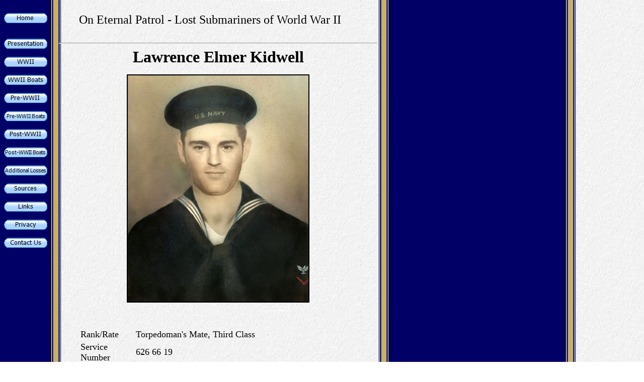

--- FILE ---
content_type: text/html
request_url: https://oneternalpatrol.com/kidwell-l-e.htm
body_size: 12498
content:
<!DOCTYPE HTML PUBLIC "-//W3C//DTD HTML 4.01 Transitional//EN">

<html xmlns:v="urn:schemas-microsoft-com:vml" xmlns:o="urn:schemas-microsoft-com:office:office" xmlns="http://www.w3.org/TR/REC-html40">

<head>
<meta http-equiv="Content-Language" content="en-us">
<meta http-equiv="Content-Type" content="text/html; charset=windows-1252">

<title>On Eternal Patrol - Lawrence Elmer Kidwell</title>

<script language="JavaScript">
<!--
function FP_swapImg() {//v1.0
 var doc=document,args=arguments,elm,n; doc.$imgSwaps=new Array(); for(n=2; n<args.length;
 n+=2) { elm=FP_getObjectByID(args[n]); if(elm) { doc.$imgSwaps[doc.$imgSwaps.length]=elm;
 elm.$src=elm.src; elm.src=args[n+1]; } }
}

function FP_preloadImgs() {//v1.0
 var d=document,a=arguments; if(!d.FP_imgs) d.FP_imgs=new Array();
 for(var i=0; i<a.length; i++) { d.FP_imgs[i]=new Image; d.FP_imgs[i].src=a[i]; }
}

function FP_getObjectByID(id,o) {//v1.0
 var c,el,els,f,m,n; if(!o)o=document; if(o.getElementById) el=o.getElementById(id);
 else if(o.layers) c=o.layers; else if(o.all) el=o.all[id]; if(el) return el;
 if(o.id==id || o.name==id) return o; if(o.childNodes) c=o.childNodes; if(c)
 for(n=0; n<c.length; n++) { el=FP_getObjectByID(id,c[n]); if(el) return el; }
 f=o.forms; if(f) for(n=0; n<f.length; n++) { els=f[n].elements;
 for(m=0; m<els.length; m++){ el=FP_getObjectByID(id,els[n]); if(el) return el; } }
 return null;
}
// -->
</script>

</head>

<body background="navy_back.jpg" onload="FP_preloadImgs(/*url*/'button21.gif',/*url*/'button22.gif',/*url*/'button24.gif',/*url*/'button25.gif',/*url*/'button48.gif',/*url*/'button49.gif',/*url*/'button4B.gif',/*url*/'button4C.gif',/*url*/'button4E.gif',/*url*/'button4F.gif',/*url*/'button6D.gif',/*url*/'button6E.gif',/*url*/'button73.gif',/*url*/'button74.gif',/*url*/'button11.gif',/*url*/'button10.gif',/*url*/'button17.gif',/*url*/'button16.gif',/*url*/'button26.gif',/*url*/'button27.gif',/*url*/'button3.gif',/*url*/'button2.gif',/*url*/'buttonC.gif',/*url*/'buttonB.gif',/*url*/'button15.gif',/*url*/'button14.gif')">

&nbsp;<table border="0" cellpadding="0" cellspacing="0" width="800" height="1243">
	<!-- MSTableType="layout" -->
	<tr>
		<td valign="top">
		<!-- MSCellType="DecArea" -->
		<a href="http://www.oneternalpatrol.com/">
		<img border="0" id="img23" src="button13.gif" height="20" width="86" alt="Home" onmouseover="FP_swapImg(1,0,/*id*/'img23',/*url*/'button14.gif')" onmouseout="FP_swapImg(0,0,/*id*/'img23',/*url*/'button13.gif')" onmousedown="FP_swapImg(1,0,/*id*/'img23',/*url*/'button15.gif')" onmouseup="FP_swapImg(0,0,/*id*/'img23',/*url*/'button14.gif')" fp-style="fp-btn: Metal Capsule 1; fp-transparent: 1; fp-proportional: 0; fp-orig: 0" fp-title="Home"></a></td>
		<td valign="top">
		<!-- MSCellType="ContentHead" -->
		<blockquote>
	<font size="5">On Eternal Patrol - Lost Submariners of World War II</font></blockquote>
		</td>
	<td height="50">&nbsp;</td>
	</tr>
	<tr>
		<td valign="top" width="109">
		<!-- MSCellType="NavBody" -->
		<a href="presentation.htm">
		<img border="0" id="img25" src="button1.gif" height="20" width="86" alt="Presentation " fp-style="fp-btn: Metal Capsule 1; fp-transparent: 1; fp-proportional: 0; fp-orig: 0" fp-title="Presentation " onmouseover="FP_swapImg(1,0,/*id*/'img25',/*url*/'button2.gif')" onmouseout="FP_swapImg(0,0,/*id*/'img25',/*url*/'button1.gif')" onmousedown="FP_swapImg(1,0,/*id*/'img25',/*url*/'button3.gif')" onmouseup="FP_swapImg(0,0,/*id*/'img25',/*url*/'button2.gif')"></a><p>
		<a href="wwii.htm">
		<img border="0" id="img5" src="button20.gif" height="20" width="86" alt="WWII" onmouseover="FP_swapImg(1,0,/*id*/'img5',/*url*/'button21.gif')" onmouseout="FP_swapImg(0,0,/*id*/'img5',/*url*/'button20.gif')" onmousedown="FP_swapImg(1,0,/*id*/'img5',/*url*/'button22.gif')" onmouseup="FP_swapImg(0,0,/*id*/'img5',/*url*/'button21.gif')" fp-style="fp-btn: Metal Capsule 1; fp-transparent: 1; fp-proportional: 0; fp-orig: 0" fp-title="WWII"></a></p>
		<p>
		<a href="submarine-losses.htm">
		<img border="0" id="img13" src="buttonF.gif" height="20" width="86" alt="WWII Boats" fp-style="fp-btn: Metal Capsule 1; fp-bgcolor: #000080; fp-transparent: 1; fp-proportional: 0; fp-orig: 0" fp-title="WWII Boats" onmouseover="FP_swapImg(1,0,/*id*/'img13',/*url*/'button10.gif')" onmouseout="FP_swapImg(0,0,/*id*/'img13',/*url*/'buttonF.gif')" onmousedown="FP_swapImg(1,0,/*id*/'img13',/*url*/'button11.gif')" onmouseup="FP_swapImg(0,0,/*id*/'img13',/*url*/'button10.gif')"></a></p>
		<p>
		<a href="pre-wwii.htm">
		<img border="0" id="img8" src="button4A.gif" height="20" width="86" alt="Pre-WWII" onmouseover="FP_swapImg(1,0,/*id*/'img8',/*url*/'button4B.gif')" onmouseout="FP_swapImg(0,0,/*id*/'img8',/*url*/'button4A.gif')" onmousedown="FP_swapImg(1,0,/*id*/'img8',/*url*/'button4C.gif')" onmouseup="FP_swapImg(0,0,/*id*/'img8',/*url*/'button4B.gif')" fp-style="fp-btn: Metal Capsule 1; fp-transparent: 1; fp-proportional: 0; fp-orig: 0" fp-title="Pre-WWII"></a></p>
		<p>
		<a href="pre-wwii-boats.htm">
		<img border="0" id="img22" src="button30.gif" height="20" width="86" alt="Pre-WWII Boats" fp-style="fp-btn: Metal Capsule 1; fp-font-size: 8; fp-transparent: 1; fp-proportional: 0; fp-orig: 0" fp-title="Pre-WWII Boats" onmouseover="FP_swapImg(1,0,/*id*/'img22',/*url*/'button27.gif')" onmouseout="FP_swapImg(0,0,/*id*/'img22',/*url*/'button30.gif')" onmousedown="FP_swapImg(1,0,/*id*/'img22',/*url*/'button26.gif')" onmouseup="FP_swapImg(0,0,/*id*/'img22',/*url*/'button27.gif')"></a></p>
		<p>
		<a href="post-wwii.htm">
		<img border="0" id="img9" src="button4D.gif" height="20" width="86" alt="Post-WWII" onmouseover="FP_swapImg(1,0,/*id*/'img9',/*url*/'button4E.gif')" onmouseout="FP_swapImg(0,0,/*id*/'img9',/*url*/'button4D.gif')" onmousedown="FP_swapImg(1,0,/*id*/'img9',/*url*/'button4F.gif')" onmouseup="FP_swapImg(0,0,/*id*/'img9',/*url*/'button4E.gif')" fp-style="fp-btn: Metal Capsule 1; fp-transparent: 1; fp-proportional: 0; fp-orig: 0" fp-title="Post-WWII"></a></p>
		<p>
		<a href="post-wwii-boats.htm">
		<img border="0" id="img21" src="button18.gif" height="20" width="86" alt="Post-WWII Boats" fp-style="fp-btn: Metal Capsule 1; fp-font-size: 8; fp-transparent: 1; fp-proportional: 0; fp-orig: 0" fp-title="Post-WWII Boats" onmouseover="FP_swapImg(1,0,/*id*/'img21',/*url*/'button16.gif')" onmouseout="FP_swapImg(0,0,/*id*/'img21',/*url*/'button18.gif')" onmousedown="FP_swapImg(1,0,/*id*/'img21',/*url*/'button17.gif')" onmouseup="FP_swapImg(0,0,/*id*/'img21',/*url*/'button16.gif')"></a></p>
		<p>
		<a href="additional-losses.htm">
		<img border="0" id="img24" src="buttonA.gif" height="20" width="86" alt="Additional Loss" fp-style="fp-btn: Metal Capsule 1; fp-font-size: 9; fp-transparent: 1; fp-proportional: 0; fp-orig: 0" fp-title="Additional Loss" onmouseover="FP_swapImg(1,0,/*id*/'img24',/*url*/'buttonB.gif')" onmouseout="FP_swapImg(0,0,/*id*/'img24',/*url*/'buttonA.gif')" onmousedown="FP_swapImg(1,0,/*id*/'img24',/*url*/'buttonC.gif')" onmouseup="FP_swapImg(0,0,/*id*/'img24',/*url*/'buttonB.gif')"></a></p>
		<p>
		<a href="sources.htm">
		<img border="0" id="img7" src="button47.gif" height="20" width="86" alt="Sources" onmouseover="FP_swapImg(1,0,/*id*/'img7',/*url*/'button48.gif')" onmouseout="FP_swapImg(0,0,/*id*/'img7',/*url*/'button47.gif')" onmousedown="FP_swapImg(1,0,/*id*/'img7',/*url*/'button49.gif')" onmouseup="FP_swapImg(0,0,/*id*/'img7',/*url*/'button48.gif')" fp-style="fp-btn: Metal Capsule 1; fp-transparent: 1; fp-proportional: 0; fp-orig: 0" fp-title="Sources"></a></p>
		<p><a href="http://www.oneternalpatrol.com/links.htm">
		<img border="0" id="img6" src="button23.gif" height="20" width="86" alt="Links" onmouseover="FP_swapImg(1,0,/*id*/'img6',/*url*/'button24.gif')" onmouseout="FP_swapImg(0,0,/*id*/'img6',/*url*/'button23.gif')" onmousedown="FP_swapImg(1,0,/*id*/'img6',/*url*/'button25.gif')" onmouseup="FP_swapImg(0,0,/*id*/'img6',/*url*/'button24.gif')" fp-style="fp-btn: Metal Capsule 1; fp-transparent: 1; fp-proportional: 0; fp-orig: 0" fp-title="Links"></a></p>
		<p>
		<a href="privacy.htm">
		<img border="0" id="img10" src="button6C.gif" height="20" width="86" alt="Privacy" onmouseover="FP_swapImg(1,0,/*id*/'img10',/*url*/'button6D.gif')" onmouseout="FP_swapImg(0,0,/*id*/'img10',/*url*/'button6C.gif')" onmousedown="FP_swapImg(1,0,/*id*/'img10',/*url*/'button6E.gif')" onmouseup="FP_swapImg(0,0,/*id*/'img10',/*url*/'button6D.gif')" fp-style="fp-btn: Metal Capsule 1; fp-transparent: 1; fp-proportional: 0; fp-orig: 0" fp-title="Privacy"></a><p>
		<a href="contact.htm">
		<img border="0" id="img11" src="button72.gif" height="20" width="86" alt="Contact Us" onmouseover="FP_swapImg(1,0,/*id*/'img11',/*url*/'button73.gif')" onmouseout="FP_swapImg(0,0,/*id*/'img11',/*url*/'button72.gif')" onmousedown="FP_swapImg(1,0,/*id*/'img11',/*url*/'button74.gif')" onmouseup="FP_swapImg(0,0,/*id*/'img11',/*url*/'button73.gif')" fp-style="fp-btn: Metal Capsule 1; fp-transparent: 1; fp-proportional: 0; fp-orig: 0" fp-title="Contact Us"></a></td>
		<td valign="top" width="633">
		<!-- MSCellType="ContentBody" -->
		<hr>
		<p:colorscheme
 colors="#ffffff,#000000,#808080,#000000,#00cc99,#3333cc,#ccccff,#b2b2b2"/>

		<div v:shape="_x0000_s1026" class="O">
			<div style="mso-line-spacing: 100 20 0; mso-margin-left-alt: 216; mso-char-wrap: 1; mso-kinsoku-overflow: 1">
				<p:colorscheme
 colors="#ffffff,#000000,#808080,#000000,#00cc99,#3333cc,#ccccff,#b2b2b2"/>

				<div v:shape="_x0000_s1026" class="O" style="text-align:center;mso-char-wrap:
1;mso-kinsoku-overflow:1">
					<font size="6"><b>
					<span style="font-family: Times New Roman">Lawrence Elmer 
					Kidwell</span></b></font></div>
				<p align="center">
					
				<img border="2" src="Kidwell-L-E-284a.jpg" width="359" height="450" alt="Laurence Elmer Kidwell"></p>
				<p align="center">
				&nbsp;</div>
		</div>
		<blockquote>
			<table border="0" width="100%" id="table2">
				<tr>
					<td><font size="4">Rank/Rate</font></td>
					<td><font size="4">Torpedoman's Mate, Third Class</font></td>
				</tr>
				<tr>
					<td><font size="4">Service Number</font></td>
					<td><font size="4">626 66 19</font></td>
				</tr>
				<tr>
					<td><font size="4">Birth Date</font></td>
					<td><font size="4">October 6, 1920</font></td>
				</tr>
				<tr>
					<td><font size="4">From</font></td>
					<td><font size="4">Indianapolis, Indiana</font></td>
				</tr>
				<tr>
					<td><font size="4">Decorations</font></td>
					<td>&nbsp;</td>
				</tr>
				<tr>
					<td><font size="4">Submarine</font></td>
					<td><font size="4"><a href="uss-tullibee-284.htm">USS Tullibee (SS-284)</a></font></td>
				</tr>
				<tr>
					<td><font size="4">Loss Date</font></td>
					<td><font size="4">December 31, 1943</font></td>
				</tr>
				<tr>
					<td><font size="4">Location</font></td>
					<td><font size="4">19° 13' 15&quot; N, 143° 09' 45&quot; E</font></td>
				</tr>
				<tr>
					<td valign="top"><font size="4">Circumstances</font></td>
					<td><font size="4">Died as a result of injuries sustained by 
					being slammed against port forward lookout rail by 
					a large wave while on a war 
					patrol.</font></td>
				</tr>
				<tr>
					<td valign="top"><font size="4">Remarks</font></td>
					<td>Some sources spell his first name &quot;Laurence.&quot;&nbsp; 
				  He was born in Longview, Champaign, Illinois.</td>
				</tr>
			</table>
			<p>Photo and information courtesy of Margaret (Greenwell) Trambaugh, 
			first cousin.</p>
		</blockquote>
		<p align="center">&nbsp;</p>
		<p align="center"><a href="http://www.oneternalpatrol.com/">Home</a>&nbsp;&nbsp; 
		<a href="http://www.oneternalpatrol.com/presentation.htm">Presentation</a>&nbsp;&nbsp; 
		<a href="wwii.htm">WWII</a>&nbsp;&nbsp; <a href="pre-wwii.htm">
		Pre-WWII</a>&nbsp;&nbsp; <a href="post-wwii.htm">Post-WWII </a>&nbsp; &nbsp;&nbsp;<a href="http://www.oneternalpatrol.com/sources.htm">Sources</a>&nbsp;&nbsp; </p>
		<p align="center"><a href="http://www.oneternalpatrol.com/links.htm">Related Links</a>&nbsp;&nbsp;
		<a href="http://www.oneternalpatrol.com/privacy.htm">Privacy</a>&nbsp;&nbsp;
		<a href="http://www.oneternalpatrol.com/contact.htm">Contact Us</a></p>
		<p align="center">&nbsp;</p>
		<p>&nbsp; Kidwell, Lawrence Elmer <br>&nbsp; Kidwell, Laurence Elmer</p>
		<p align="right">
		<img border="0" src="images/Ryo_Han.jpg" width="29" height="33" alt="Ryo Han"></td>
		<td height="1159" width="58">&nbsp;</td>
	</tr>
</table>

</body></html>